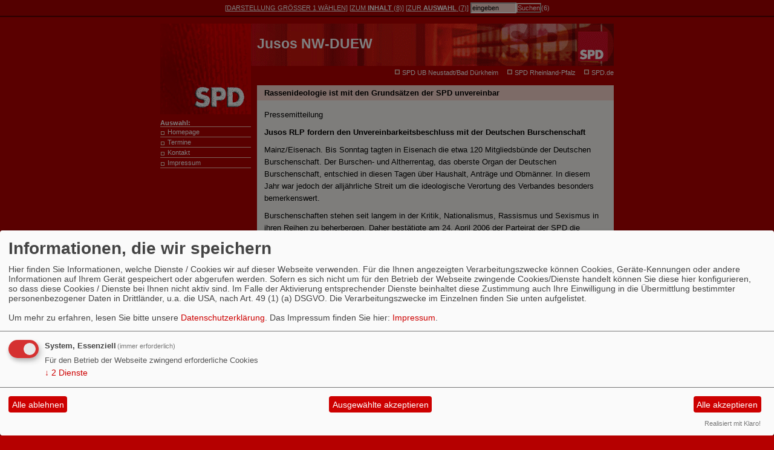

--- FILE ---
content_type: text/html; charset=utf-8
request_url: https://www.jusos-nw-duew.de/meldungen/rassenideologie-ist-mit-den-grundsaetzen-der-spd-unvereinbar/
body_size: 6118
content:
<?xml version="1.0" encoding="utf-8"?>
<!DOCTYPE html PUBLIC "-//W3C//DTD XHTML 1.0 Transitional//EN" "http://www.w3.org/TR/xhtml1/DTD/xhtml1-transitional.dtd">
<html xmlns="http://www.w3.org/1999/xhtml" xml:lang="de" lang="de">


<head>
<meta http-equiv="Content-Type" content="text/html; charset=utf-8" />

<link rel="shortcut icon" href="http://spdnet.sozi.info/favicon.ico" />



<link rel="stylesheet" href="/_websozicms/corner/themes/spd_neu.css" media="screen, projection" id="defaultcss" />

<link rel="stylesheet" href="/_websozicms/corner/themes/spd_rot_bitv/style.css" media="screen, projection" title="Standard" id="css0" />

<link rel="alternate stylesheet" href="/_websozicms/corner/themes/spd_rot_bitv/style2.css" media="screen, projection" title="Größer 1" id="css1" />

<link rel="alternate stylesheet" href="/_websozicms/corner/themes/spd_rot_bitv/style3.css" media="screen, projection" title="Größer 2" id="css2" />

<link rel="alternate stylesheet" href="/_websozicms/corner/themes/spd_rot_bitv/style4.css" media="screen, projection" title="Größer 3" id="css3" />

<title>Rassenideologie ist mit den Grunds&auml;tzen der SPD unvereinbar - Jusos NW-DUEW</title> 
<link rel="stylesheet" type="text/css" href="/_websozicms/corner/themes/spd_rot_bitv/druck.css" media="print" /><meta name="keywords" content="Jusos NW-DUEW" />
<meta name="description" content="Jusos NW-DUEW" />
<meta name="robots" content="INDEX,FOLLOW" />
<meta name="language" content="de" />
<meta name="revisit-after" content="10 days" />
<link rel="canonical" href="https://www.jusos-nw-duew.de/meldungen/rassenideologie-ist-mit-den-grundsaetzen-der-spd-unvereinbar/" />
<link rel="shortcut icon" href="/_websozicms/assets/favicon.ico" type="image/x-icon" />
<meta property="og:type" content="website" />
<meta property="og:title" content="Rassenideologie ist mit den Grundsätzen der SPD unvereinbar - Jusos NW-DUEW" />
<meta property="og:description" content="Jusos RLP fordern den Unvereinbarkeitsbeschluss mit der Deutschen Burschenschaft

Mainz/Eisenach. Bis Sonntag tagten in Eisenach die etwa 120 Mitgliedsbünde der Deutschen Burschenschaft. Der Burschen- und Altherrentag, das oberste Organ der Deutschen Burschenschaft, entschied in diesen Tagen über Haushalt, Anträge und Obmänner. In diesem Jahr war jedoch der alljährliche Streit um die ideologische Verortung des Verbandes besonders bemerkenswert.

Burschenschaften stehen seit langem in der Kritik, Nationalismus, Rassismus und Sexismus in ihren Reihen zu beherbergen. Daher bestätigte am 24. April 2006 der Parteirat der SPD die Unvereinbarkeit der Mitgliedschaft in der SPD und der „Burschenschaftlichen Gemeinschaft“, die innerhalb des Dachverbandes, der Deutschen Burschenschaft, organisiert ist." />
<meta property="og:url" content="https://www.jusosnw.de/meldungen/rassenideologie-ist-mit-den-grundsaetzen-der-spd-unvereinbar/" />

<script defer type="text/javascript" src="/_websozicms/assets/css_js/klaro/config.js"></script>
<link rel="stylesheet" type="text/css" href="/_websozicms/assets/css_js/klaro/klaro.min.css">
<script defer type="text/javascript" src="/_websozicms/assets/css_js/klaro/klaro-no-css.js"></script><!--jusnwduew-->
<link rel="stylesheet" href="/_websozicms/assets/css_js/system.min.3.css" />

<link rel="stylesheet" href="/_websozicms/assets/css_js/font-awesome/5.0.1/css/fontawesome-all.min.css" />
<link rel='stylesheet' href='/_websozicms/assets/css_js/shariff/3.2.1/shariff.complete.css'>

<link rel="alternate" type="application/rss+xml" title="Jusos NW-DUEW Newsticker (RSS)" href="https://www.jusos-nw-duew.de/index.xml" />
<link rel="alternate" type="application/atom+xml" title="Jusos NW-DUEW Newsticker (Atom)" href="https://www.jusos-nw-duew.de/atom.xml" />
<link rel="alternate" type="application/atom+xml" title="Jusos NW-DUEW Termine (Atom + Gdata)" href="https://www.jusos-nw-duew.de/calendar.xml" />

<script type="text/javascript" src="/_websozicms/assets/css_js/jquery/3.6.0/jquery-3.6.0.min.js"></script>
<script type="text/javascript" src="/_websozicms/assets/css_js/jqueryui/1.12.1/jquery-ui.min.js"></script>
<link rel="stylesheet" href="/_websozicms/assets/css_js/jqueryui/1.12.1/themes/base/jquery-ui.min.css">
<script type="text/javascript" src="/_websozicms/assets/css_js/system.min.2.js"></script>
<script type="text/javascript">(function ($) { $(function() { $(".mj_accordion").mjAccordion()}); }(jQuery)); </script>
<script type="text/javascript">(function ($) { $(function() { $(".mj_tab").mjTab()}); }(jQuery)); </script><script type='text/javascript' src='/_websozicms/assets/css_js/ckeditor/ckeditor.js'></script ></head>

<body>


<!-- Hilfmittel-->
<div id="jump">

	<form method="get" action="index.php"><p>
	[<a href="/index.php?css=1" title="Einfach weiter klicken, bis die gew&uuml;schte Darstellung erscheint" onclick="set_csslink()" onfocus="jump_focus()" id="jumpcss" rel="nofollow">Darstellung <q>Größer 1</q> w&auml;hlen</a><span class="hide">.</span>]

	[<a href="#content" accesskey="8" title="[Alt+8]: zum Inhalt dieser Seite">zum <strong>Inhalt</strong> (<span class="hide">Taste Alt+</span>8)</a><span class="hide">.</span>] [<a href="#nav" accesskey="7" title="[Alt+7]: zur Auswahl der einzelnen Seiten">zur <strong>Auswahl</strong> (<span class="hide">Taste Alt+</span>7)</a><span class="hide">.</span>]

	<label for="qjump" class="hide">Suche: </label><input type="text" size="9" name="query" id="qjump" onblur="if(this.value=='')this.value='eingeben';" onfocus="if(this.value=='eingeben')this.value='';" value="eingeben" accesskey="6" title="[Alt+6]: Suche und Seitenübersicht" /><input type="submit" value="Suchen" id="qjumpsubmit" /><input type="hidden" name="mod" value="search" /><input type="hidden" name="op" value="e" /><input type="hidden" name="offset" value="10" /><input type="hidden" name="min" value="0" /><input type="hidden" name="menu" value="" />(<span class="hide">Taste Alt+</span>6)<span class="hide">.</span></p></form>
	
</div>

<div id="pagepos">
<div id="page">
	<a name="top" id="top"></a>
	<!-- Kopfzeile -->

	<div id="headbg">
		<h1>Jusos NW-DUEW<span class="hide">.</span></h1>
	</div>

	<!-- Linke Blöcke -->

	<div id="left">

	<img src="/_websozicms/corner/themes/spd_rot_bitv/gif/head_logo.jpg" width="150" id="logo" alt="" />
		<div class="navcontent">
		<h1 id="navtitle">Auswahl:</h1>

		<ul id="nav">
		<li> <a href="/index.php">Homepage</a><span class="hide">.</span></li>
		
		<li> <a href="/termine/show/">Termine</a><span class="hide">.</span></li>
		
		<li> <a href="/form/591/">Kontakt</a><span class="hide">.</span></li>
		
		<li> <a href="/impressum/">Impressum</a><span class="hide">.</span></li>
		</ul></div><div>&nbsp;</div></div><div id="content2"><a id="content" name="content"></a>
	<!-- Inhalt der Seite -->
			<div class="sitecontent" id="nachricht27217">
			<div class="hbox">
			<h1> Rassenideologie ist mit den Grundsätzen der SPD unvereinbar <span class="hide">:</span></h1>
			</div>

			<div class="textbox">
			<div class="text"> <p class="topic">Pressemitteilung</p><div class="articleText1"> <p><strong>Jusos RLP fordern den Unvereinbarkeitsbeschluss mit der Deutschen Burschenschaft</strong></p>

<p>Mainz/Eisenach. Bis Sonntag tagten in Eisenach die etwa 120 Mitgliedsbünde der Deutschen Burschenschaft. Der Burschen- und Altherrentag, das oberste Organ der Deutschen Burschenschaft, entschied in diesen Tagen über Haushalt, Anträge und Obmänner. In diesem Jahr war jedoch der alljährliche Streit um die ideologische Verortung des Verbandes besonders bemerkenswert.</p>

<p>Burschenschaften stehen seit langem in der Kritik, Nationalismus, Rassismus und Sexismus in ihren Reihen zu beherbergen. Daher bestätigte am 24. April 2006 der Parteirat der SPD die Unvereinbarkeit der Mitgliedschaft in der SPD und der „Burschenschaftlichen Gemeinschaft“, die innerhalb des Dachverbandes, der Deutschen Burschenschaft, organisiert ist.</p>

</div> <div class="articleText2"><p>In diesem Jahr standen besonders zwei, letztlich zurück gezogene Anträge einer Bonner Burschenschaft im öffentlichen Interesse. Die Burschen versuchten die Aufnahme neuer Mitglieder an rassistische Prinzipien zu knüpfen. Dazu der stellvertretende Landesvorsitzende der Jusos Rheinland-Pfalz, Julian Schwering: „Die inhaltliche Auseinandersetzung mit Burschenschaften macht in aller Regel wenig Freude. Allerdings löst das Antragsbuch zum Burschentag 2011 mehr als nur Besorgnis aus. Die nazistische Burschenschaft Alte Breslauer Burschenschaft der Raczeks zu Bonn möchte die „Zugehörigkeit zum Deutschen Volke“, die nach Art. 9 der Verfassung der Deutschen Burschenschaft Voraussetzung für die Aufnahme ist, fein nach rassischen Kriterien definieren.</p>

<p>Die Deutsche Burschenschaft selbst hat sich in den vergangen Jahren und Jahrzehnten als Tummelplatz der Reaktion erwiesen. Emanzipation, Gleichstellung und internationale Solidarität werden hier als Auswüchse der verhassten Moderne angesehen. Die SPD muss spätestens jetzt reagieren: Mitglieder von rassistischen und frauenfeindlichen Männerclubs haben in der Sozialdemokratie nichts zu suchen“.</p>

<p>In der Begründung des von Schwering erwähnten Antrages heißt es: „[…]Beispielsweise weist eine nichteuropäische Gesichts- und Körpermorphologie auf die Zugehörigkeit zu einer außereuropäischen populationsgenetischen Gruppierung und damit auf eine nicht-deutsche Abstammung hin. […]“ (Tagungsunterlagen 2011, S. 51, 10.7). Besonders brisant ist die zu „Rasse“ synonyme Verwendung von „populationsgenetische Gruppierung“. „Der Ausschluss dieser Menschen erinnert in trauriger Weise deutlich an die Ausgrenzung von Juden im Dritten Reich“ erklärte Michelle Rauschkolb, ebenfalls stellvertretende Landesvorsitzende der Jusos RLP.</p>

<p>Andro Scholl, Landesvorsitzender der SPD-Jugendorganisation fordert die SPD auf, ihren Unvereinbarkeitsbeschluss zu erweitern: „Der Dachverband der Deutschen Burschenschaften befindet sich immer mehr auf einem Terrain, fernab von Freiheit, Selbstbestimmtheit, Solidarität und Gleichheit. Inhaltlich war schon 2006 die Unvereinbarkeit logisch konsequent, wurde aber nur in Teilen umgesetzt. Stellt man die verfassten Inhalte und Positionen der Deutschen Burschenschaft denen der SPD gegenüber, dann ist die Ausweitung der Unvereinbarkeit auf alle Burschenschaften der Deutschen Burschenschaft unausweichlich. Die SPD muss deutlich machen, wofür sie steht.“</p>

</div> <div class="clearall">&nbsp;</div> <p class="articleSrc"><span lang="en" xml:lang="en">Homepage</span> <a href="https://www.jusosnw.de" class="extern">Jusos NW</a></p> <div class="morelink"><em>Veröffentlicht am 21.06.2011</em></div> <div class="articlenav">&laquo; <a href="/meldungen/27218-gegen-schwulen-und-lesbenhass-und-fuer-mehr-freiheit-jusos-rlp-zum-christopher-street-day/">Gegen Schwulen- und Lesbenhass und für mehr Freiheit! Jusos RLP zum Christopher Street Day</a> <span class="hide">.</span> <div class="right"><a href="/meldungen/27213-wir-empoeren-uns-wir-engagieren-uns-fuer-ein-soziales-solidarisches-und-demokratisches-europa/">Wir empören uns! Wir engagieren uns für ein soziales, solidarisches und demokratisches Europa!</a> &raquo;</div></div> 
<!--
<rdf:RDF xmlns:rdf="http://www.w3.org/1999/02/22-rdf-syntax-ns#"
xmlns:dc="http://purl.org/dc/elements/1.1/"
xmlns:trackback="http://madskills.com/public/xml/rss/module/trackback/">
<rdf:Description rdf:about="https://www.jusosnw.de/meldungen/rassenideologie-ist-mit-den-grundsaetzen-der-spd-unvereinbar/"
dc:identifier="https://www.jusosnw.de/meldungen/.rassenideologie-ist-mit-den-grundsaetzen-der-spd-unvereinbar/"
dc:title="Rassenideologie ist mit den Grundsätzen der SPD unvereinbar"
</rdf:RDF> --> 
			<div class="clear"></div>
			</div>
			</div></div>
		<!-- Fusszeile -->

		<div id="footer"><p> - 001268684 -  7 auf <a href="http://https://www.spd-speyer.de">SPD Speyer</a> - 10 auf <a href="http://https://www.spd-kirchen.de">SPD-Kirchen - Die ganze Stadt im Blick!</a> - 6 auf <a href="http://https://www.spd-weisenheim-am-sand.de">SPD Weisenheim am Sand</a> - 1 auf <a href="http://https://www.spd-lahnstein.de">SPD Lahnstein</a> - 4 auf <a href="http://https://www.spd-mayen-koblenz.net">SPD Mayen-Koblenz</a> - 1 auf <a href="http://https://www.spd-zellertal.de">SPD Zellertal</a> - 4 auf <a href="http://https://www.spd-suedpfalz.de">SPD S&uuml;dpfalz</a> - 4 auf <a href="http://https://www.spd-urmitz.de">SPD Urmitz</a> - 3 auf <a href="http:///rlp/kvgermershm/hoerdt/">SPD Ortsverein H&ouml;rdt</a> - 15 auf <a href="http://https://www.spd-mundenheim.de">SPD Mundenheim</a> - 4 auf <a href="http:///rlp/donnersberg/">SPD Donnersbergkreis</a> - 4 auf <a href="http:///rlp/pirmasens-zweibruecken/agloeckner/">Angelika Gl&ouml;ckner</a> - 2 auf <a href="http://https://www.spd-montabaur.de">SPD Montabaur</a> - 1 auf <a href="http:///rlp/maykobl/polch/">SPD Polch</a> - 1 auf <a href="http://https://www.agspd60plusmayenkoblenz.de">AG 60 Plus Mayen - Koblenz</a> - 3 auf <a href="http://https://www.spd-landesgruppe-rlp.de">SPD Landesgruppe RLP</a> - 1 auf <a href="http://https://www.spd-waldleiningen.de">SPD Waldleiningen</a> - 2 auf <a href="http://https://www.spd-oep.de">SPD Oppau-Edigheim-Pfingstweide</a> - 2 auf <a href="http://https://www.spd-ag60plus-suedpfalz.de">AG 60plus S&uuml;dpfalz</a> - 2 auf <a href="http://https://www.spd-lingenfeld.de">SPD Lingenfeld</a> - 7 auf <a href="http://https://www.spd-hassloch.de">SPD Ha&szlig;loch</a> - 4 auf <a href="http:///rlp/ludwigshfn/stafraludw/">SPD-Stadtratsfraktion Ludwigshafen</a> - 2 auf <a href="http://https://www.spd-altendiez.de">SPD Altendiez</a> - 1 auf <a href="http:///rlp/donnersberg/muenchalsenz/">SPD M&uuml;nchweiler an der Alsenz</a> - 3 auf <a href="http:///rlp/ubbadkrz/waldbh/">SPD Waldb&ouml;ckelheim</a> - 2 auf <a href="http://https://www.spd-wallmerod.de">SPD Wallmerod</a> - 3 auf <a href="http:///rlp/maykobl/maifeld/">SPD Maifeld</a> - 4 auf <a href="http://https://www.spd-ludwigshafen.de">SPD Ludwigshafen am Rhein</a> - 1 auf <a href="http://https://www.spd-ak.de">SPD-Kreisverband Altenkirchen</a> - 5 auf <a href="http://https://www.spd-vgwoerrstadt.de">SPD Verband W&ouml;rrstadt</a> - 1 auf <a href="http:///rlp/ubbadkrz/kirn/">SPD Kirn</a> - 1 auf <a href="http://https://www.spd-westerwald.de">SPD Westerwald - Die Partei f&uuml;r die Menschen unserer Heimat</a> - 1 auf <a href="http://https://www.spd-tw-froeschen.de">SPD Thaleischweiler-Fr&ouml;schen</a> - 3 auf <a href="http://https://www.spd-gv-herxheim.de">SPD Gemeindeverband Herxheim (S&Uuml;W)</a> - 1 auf <a href="http://https://www.spd-siegelbach.de">SPD Siegelbach</a> - 3 auf <a href="http://https://www.spd-vg-monsheim.de">Die SPD in der VG Monsheim</a> - 5 auf <a href="http://https://www.spd-mudershausen.de">SPD Mudershausen</a> - 1 auf <a href="http:///rlp/alzworms/trohrwick/">Tobias Rohrwick</a> - 1 auf <a href="http://https://www.spd-kibo.de">SPD Kirchheimbolanden</a> - 2 auf <a href="http://https://www.spd-neuhaeusel.de">SPD Neuh&auml;usel-Kadenbach</a> - 3 auf <a href="http://https://www.spd-berg-pfalz.de">S P D Ortsverein Berg in der Pfalz</a> - 3 auf <a href="http://https://www.spd-herxheim.de">SPD Herxheim, Herxheim-Hayna, Herxheimweyher</a> - 4 auf <a href="http://https://www.spd-floersheim-dalsheim.de">SPD Fl&ouml;rsheim-Dalsheim</a> - 7 auf <a href="http://https://www.spd-gv-der-vg-weissenthurm.de">SPD VG Wei&szlig;enthurm</a> - 2 auf <a href="http://https://www.spd-vorderpfalz.de">SPD Vorderpfalz</a> - 1 auf <a href="http://https://www.spd-hagenbach.de">Udo Haefele</a> - 1 auf <a href="http://https://www.spd-koblenz-sued.de">SPD Koblenz-S&uuml;d</a> - 1 auf <a href="http://https://www.spd-rhaunen.de">SPD Rhaunen</a> - 2 auf <a href="http:///rlp/donnersberg/rockhsn/">SPD Gemeindeverband Nordpf&auml;lzer Land</a> - 1 auf <a href="http://https://www.spd-burgschwalbach.de">SPD Burgschwalbach</a> - 1 auf <a href="http:///rlp/maykobl/muenmaifd/">SPD M&uuml;nstermaifeld</a> - 1 auf <a href="http://https://www.spd-dachsenhausen.de">SPD Dachsenhausen</a> - 2 auf <a href="http://https://www.ag60plus-rlp.de">AG 60plus Rheinland-Pfalz</a> - 2 auf <a href="http://https://www.spd-hamm-sieg.de">SPD Hamm/Sieg</a> - 2 auf <a href="http://https://www.spd-flacht-aar.de">SPD Flacht-Aar</a> - 3 auf <a href="http://https://www.spd-hilgert-kammerforst.de">SPD Hilgert-Kammerforst</a> - 5 auf <a href="http://https://www.spd-alzey-worms.de">SPD Unterbezirk Alzey-Worms</a> - 1 auf <a href="http://https://www.spd-welling.de">SPD Welling</a> - 1 auf <a href="http://https://www.spd-woerth-rhein.de">SPD W&ouml;rth am Rhein</a> - 1 auf <a href="http://https://www.spd-mainz-bingen.de">SPD Kreisverband Mainz-Bingen</a> - 1 auf <a href="http:///rlp/ludwigshfn/roedgron/">SPD Hochdorf-Assenheim / R&ouml;dersheim-Gronau</a> - 1 auf <a href="http://https://www.spd-herxheim-berg.de">SPD Herxheim am Berg</a> - 1 auf <a href="http://https://www.spd-dirmstein.de">SPD Dirmstein</a> - 2 auf <a href="http://https://www.spd-vg-bodenheim.de">SPD Verband Bodenheim</a> - 2 auf <a href="http:///rlp/ubbadkrz/gvruedeshm/">SPD-Gemeindeverband R&uuml;desheim</a> - 2 auf <a href="http://https://www.spd-grossniedesheim.de">SPD Grossniedesheim</a> - 2 auf <a href="http://https://www.spdoberesglantal.de">SPD Oberes Glantal</a> - 2 auf <a href="http://https://www.spd-betzdorf.de">SPD in der Verbandsgemeinde Betzdorf-Gebhardshain</a> - 1 auf <a href="http://https://www.spd-kamp-bornhofen.de">SPD</a> - 2 auf <a href="http://https://www.spd-agvg.de">SPD AG-Verbandsgemeinde Rheinauen</a> - 4 auf <a href="http://https://www.spd-bellheim.de">SPD Bellheim</a> - 1 auf <a href="http://https://www.muv-rlp.de">AG MUV SPD RLP</a> - 3 auf <a href="http://https://www.spd-rhens.de">SPD Ortsverein Rhens</a> - 1 auf <a href="http://https://www.spd-asbacher-land.de">SPD Asbacher Land</a> - 2 auf <a href="http://https://www.spd-hochstetten-dhaun.de">Ortsverein Hochstetten-Dhaun</a> - 1 auf <a href="http://https://www.spd-wattenheim.de">SPD Wattenheim</a> - 1 auf <a href="http://https://www.spd-m&ouml;rlen.de">SPD Ortsverein M&ouml;rlen-Unnau</a> - 1 auf <a href="http://https://www.ag60plus-mainz-bingen.de">AG 60Plus Mainz-Bingen</a> - 1 auf <a href="http://https://www.spd-am-soonwald.de">SPD Am Soonwald</a> - 3 auf <a href="http:///rlp/alzworms/armshm/">SPD Wiesbachtal</a> - 2 auf <a href="http://https://www.spd-katzenelnbogen.de">SPD Katzenelnbogen</a> - 1 auf <a href="http://https://www.spd-boro.de">SPD Bobenheim-Roxheim</a> - 3 auf <a href="http:///rlp/suedpf/essingen/">SPD Essingen Pfalz</a> - 2 auf <a href="http:///rlp/neustadt-weinstrasse/">SPD UB Neustadt/Bad D&uuml;rkheim</a> - 2 auf <a href="http://https://www.spd-bassenheim.de">SPD Bassenheim</a> - 1 auf <a href="http://https://www.aar-einrich-spd.de">SPD Aar Einrich</a> - 1 auf <a href="http:///rlp/kaisersl/">SPD Unterbezirk Kaiserslautern</a> - 4 auf <a href="http:///rlp/rheihnlahn/loreley/">SPD Loreley</a> - 2 auf <a href="http://https://www.wissenschaftsforum-rlp.de">Wissenschaftsforum RLP</a> - 2 auf <a href="http://https://www.spd-engers.de">SPD Engers</a> - 1 auf <a href="http://https://www.spd-hattert.de">SPD Hattert</a> - 1 auf <a href="http://https://www.asg-suedpfalz.de">ASG-S&Uuml;DPFALZ.de</a> - 1 auf <a href="http://https://www.spd-hoeringen.de">SPD H&ouml;ringen</a> - 2 auf <a href="http://https://www.spd-bad-hoenningen.de">SPD Bad H&ouml;nningen</a> - 1 auf <a href="http://https://www.spd-kaltenholzhausen.de">SPD Kaltenholzhausen</a> - 2 auf <a href="http://https://www.spd-westerburger-land.de">SPD Westerburger Land</a> - 1 auf <a href="http://https://www.spd-harthausen.de">SPD Harthausen</a> - 12 auf <a href="http://https://www.spd-herschbach.de">SPD Herschbach</a> - 3 auf <a href="http://https://www.spd-hahnstaetten.de">SPD Hahnst&auml;tten</a> - 9 auf <a href="http://https://www.spd-hohen-s&uuml;lzen.de">SPD Hohen-S&uuml;lzen ## Aktiv f&uuml;r unseren Ort und seine B&uuml;rger!</a> - 1 auf <a href="http://https://www.spd-rennerod.de">SPD Rennerod</a> - 1 auf <a href="http://https://www.spd-fraktion-koblenz.de">SPD-Stadtratsfraktion Koblenz</a> - </p>

<p>&copy; <a href="http://websozis.de">WebsoziCMS 3.9.7</a> - <a href="index.php?mod=portal" title="&uuml;bersicht aller Teilnehmer am Landesportal">Befreundete Seiten</a><br />&nbsp;</p><span class="hide">.</span>

		<p><a href="/index.php?mobile" title="XHTML-Mobile-Version (WAP 2)">Mobile Endgeräte</a> - <a href="/index.php?mod=unaone&amp;op=barrierefrei" title="Informationen zu dieser Seite">Barrierefreiheit</a> - <a href="#">Seitenanfang</a></p>
		</div>
	</div>
	<!-- Link unter dem Kopfbanner -->
	<div id="toplinks">
		
		<img alt="* " src="/_websozicms/corner/themes/spd_rot_bitv/gif/quadrat_small.gif" width="8" height="8" class="point" />
		<a href="https://www.spd-ubnw.de" class="extern">SPD UB Neustadt/Bad D&uuml;rkheim</a>
		<img alt="* " src="/_websozicms/corner/themes/spd_rot_bitv/gif/quadrat_small.gif" width="8" height="8" class="point" />
		<a href="http://www.spd-rlp.de" class="extern">SPD Rheinland-Pfalz</a>
		<img alt="* " src="/_websozicms/corner/themes/spd_rot_bitv/gif/quadrat_small.gif" width="8" height="8" class="point" />
		<a href="http://www.spd.de/" class="extern">SPD.de</a>
	</div>
</div>

<p class="hide">- <a href="#top">Zum Seitenanfang</a>.</p>
</div><script type='text/javascript' src='/_websozicms/assets/css_js/shariff/3.2.1/shariff.min.js'></script>
</body>
</html>




--- FILE ---
content_type: text/css
request_url: https://www.jusos-nw-duew.de/_websozicms/corner/themes/spd_rot_bitv/style2.css
body_size: 1072
content:

/* Tags, gültig in body */

html {
font-size: 111%;
}

body {
/*background: #A70D01;*/
background: #B50000;
color: #fff;
font-size: 71%;
font-family: Verdana, sans-serif;
}

input, textarea {
font-family: Verdana, sans-serif;
}



/* Links für Felder ohne Hintergrundänderung */

a {
color: #ffffff;
background: transparent;
}
a:visited {
color: #fbc7b8;
background: transparent;
}
a:hover {
color: #ffffff;
background: #c00;
}

/* Weitere Tags */

blockquote {
border: 1px solid #ccc;
background: #fff;
color: #003;
padding: 3px;
}

pre, code {
font-size: 121%;
}

td {
vertical-align: top;
}

th {
vertical-align: bottom;
text-align: left;
}

acronym {
border: none;
}

acronym.info {
border-bottom: 1px solid #FCD8D0;
cursor: help;
}

/* Zentrieren der Seite */
/*
#page {
}
*/
	/* barrierefrei-Kopfzeile */

	#jump {
	background: transparent;
	color: #fff;
	/*font-family: Arial, sans-serif;*/
	}

		#qjump {
		padding: 1px;
		background: #FCD8D0;
		color: #000;
		border: 2px inset #fff;
		}

		#qjump:focus {
		background: #fff;
		color: #000;
		border: 2px inset #FCD8D0;
		}

		#qjumpsubmit {
		padding: 0;
		background: #B50000;
		color: #fff;
		border: 2px outset #FCD8D0;
		}

		#qjumpsubmit:hover {
		background: #B50000;
		color: #fff;
		border: 2px solid #FCD8D0;
		}

/* Inhalt, mittlerer Block */

#content2, #content3 {
font-size: 111%;
}

	/* Rahmen für die Texte und Startseite */
	/*
	.sitecontent {
	border: 2px solid #06c;
	}
	*/

	/* Rahmen nur für Startseite (muss nach .sitecontent stehen) */
	/*
	#startseite {
	border: 2px solid #ccc;
	}
	*/
	/* Rahmen nur für News */
	/*
	.newscontent {
	border: 2px solid #f00;
	}
	*/


	/* Überschriften vom Text und im Text */
	#content2 h1, #content3 h1 {
	background: #FCD8D0;
	color: #000;
	}

	/* Überschriften vom Text und im Text */
	.newscontent .hbox h2, #content2 .text h1, #content2 .text h2, .newscontent .hbox h2, #content3 .text h1, #content3 .text h2 {
	border-bottom: 2px solid #B50000;
	background-image: url(gif/quadrat_rechts.gif);
	background-repeat: no-repeat;
	background-position:  left bottom;
	background-color: transparent;
	color: #000;
	padding-bottom: 1px;
	}

	/* H1-Überschriften im Text */
	#content2 .text h1, #content3 .text h1, #content2 .text h2, #content3 .text h2 {
	padding-left: 14px;
	}


	.newscontent .text h2, .sitecontent .text h2 {
	border-bottom: 1px solid #B50000;
	}

	/* div-Container mit Abschnittsüberschriften, News */
	.newscontent .hbox {
	background: #FEFCF8;
	color: #000;
	padding: 5px 12px;
	}

	/* div-Container mit Texten, aussen */
	#content2 .textbox, #content3 .textbox {
	background: #FEFCF8;
	color: #000;
	}

	/* div-Container mit Texten, innen */
	#content2 .text, #content3 .text {
	line-height: 1.6em;
	}

/* Für IE */
	#content2 table, #content3 table  {
	background: #FEFCF8;
	color: #000;
	line-height: 1.6em;
	}

	/* Links im mittleren Bereich und rechten Bereich */
	.sitecontent a, .newscontent a, .rightcontent a   {
	color: #b00;
	background: transparent;
	text-decoration: none;
	}

	.sitecontent a:visited, .newscontent a:visited, .rightcontent a:visited  {
	color: #00a;
	background: transparent;
	}

	.sitecontent a:hover, .newscontent a:hover, .rightcontent a:hover  {
	color: #ffffff;
	background: #c00;
	}

	/* Achtung: hier ist der Abstand zwischen den News auf 0 gesetzt */
	.newscontent {
	margin: 0 !important;
	}




/* Linker Bereich */
/*
#left {
}
*/
	/* Rahmen für die Navigation */
	/*
	.navcontent {
	border: 1px solid #f00;
	padding: 1px;
	margin-top: 4px;
	}
	*/

	/* Rahmen für linke Blöcke */
	/*
	.leftcontent {
	border: 1px solid #f00;
	padding: 1px;
	margin-top: 4px;
	}
	*/

	/* Überschrift für die Navigation, alle anderen sind H2 */
	#left h1 {
	margin-bottom: 0;
	}

	/* Ebene 1 / allgemein Navigation */

	ul#nav a  {
	border-bottom: 1px solid #fbc7b8;
	padding-left: 12px;
	background-image: url(gif/quadrat_small.gif);
	background-repeat: no-repeat;
	background-position: 1px 0.6em;
	}

	ul#nav a:hover  {
	background-color: #cc0000;
	color: inherit;
	background-image: url(gif/quadrat_small_over.gif);
	background-repeat: no-repeat;
	}

	/* Ebene 2 */
	ul#nav ul li a {
	padding-left: 20px;
	background-position: 10px 0.6em;
	}

	/* Ebene 3 */
	ul#nav ul li ul li a {
	padding-left: 28px;
	background-position: 19px 0.6em;
	}

	ul#nav strong {
	font-weight: normal;
	}
	ul#nav strong a {
	background-color: #cc0000;
	color: #fff;
	}

	/* Überschriften im linken Bereich */
	#left h1, #left h2 {
	border-bottom: 1px solid #fbc7b8;
	}

/* Kopfbanner, Text über dem Kopfbanner */
#headbg {
background: transparent;
color: #fff;

background-image: url(gif/head_bg.gif);
background-repeat: no-repeat;
}

	#headbg h1 {
	font-family: helvetica, arial, sans-serif;
	}

/* Rechter Bereich */
/*
#right {
}
*/

	/* Rahmen für rechte Blöcke
	Achtung: vom Innenabstand muss links und rechts die doppelte Breite des Rahmens abgezogen werden.
	*/
	/*
	.rightcontent {
	border: 2px solid #f00;
	}
	#right .text, #right h2  {
	padding: 4px 10px;
	}
	*/

	/* Überschriften im rechten Bereich */
	#right  h2 {
	background: #FCD8D0;
	color: #000;
	}

	/* Text im rechten Bereich, innen */
	#right .text, #right td, #right th  {
	background: #FEFCF8;
	color: #000;
	}

/*
#toplinks {
}
*/

#toplinks a {
text-decoration: none;
}


.form textarea {
font-family: 'Courier New', monospace !important;
}

--- FILE ---
content_type: text/css
request_url: https://www.jusos-nw-duew.de/_websozicms/corner/themes/spd_rot_bitv/druck.css
body_size: -146
content:
body
{
margin: 0;
padding: 0;
font: 12pt Garamond, Palatino, "Times New Roman", Times, serif;
}

* {
color: #000000;
background: #ffffff;
}

h1 {font-size:16pt;color:#000000;background: transparent}
h2 {font-size:14pt;color:#000000;background: transparent}
h3 {font-size:12pt;color:#000000;background: transparent}

code, pre {font-size:14px;color:#0000ff;background: transparent}

legend{
font-weight:bold;
}


#page {
width: auto;
margin: 0;
}

#content2, #content3 {
width:100%;
margin:0px;
position: static;
clear: both;
}

#headbg {
background: transparent;
color: #000;
background-image: none;
position: static;
}

#headtext{
font-size: 17pt;
font-weight: bold;
text-align: right;
position: static;
}

.leftcontent, .navcontent, #right, #navtop, #footer, #jump  {
display:none;
}

#logo {
float: right;
margin-left: 1em;
margin-top: -50px;
}

.h1 {
font-size: 14pt;
font-weight:bold;
}

h1 img, h2 .img {
display:none;
}
